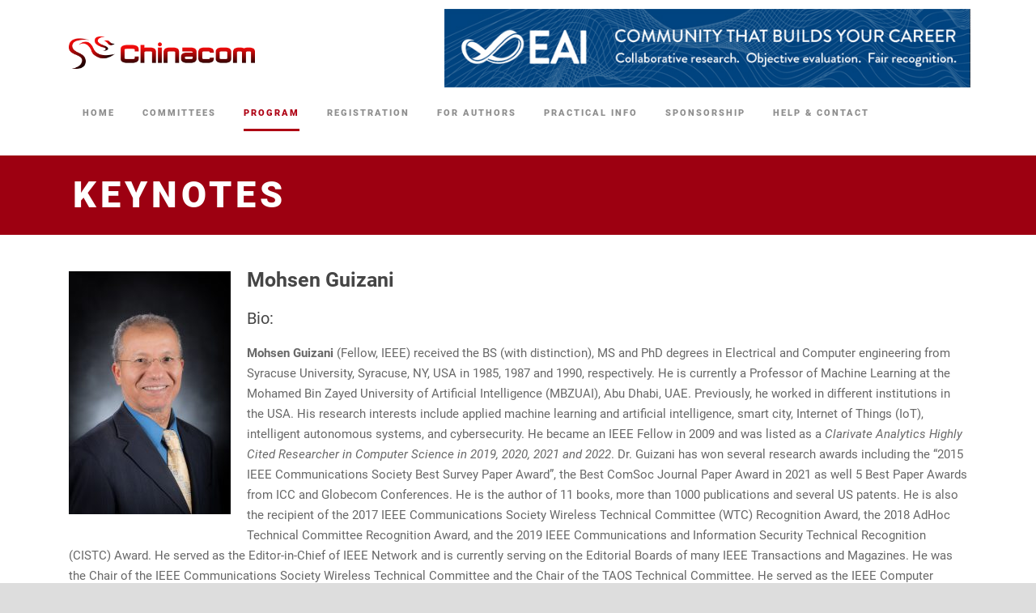

--- FILE ---
content_type: text/html; charset=UTF-8
request_url: https://chinacom.eai-conferences.org/2023/keynotes/
body_size: 12055
content:
<!DOCTYPE html>
<!--[if IE 7]><html class="ie ie7 ltie8 ltie9" lang="en-US"><![endif]-->
<!--[if IE 8]><html class="ie ie8 ltie9" lang="en-US"><![endif]-->
<!--[if !(IE 7) | !(IE 8)  ]><!-->
<html lang="en-US">
<!--<![endif]-->

<head>
	<meta charset="UTF-8" />
	<meta name="viewport" content="initial-scale=1.0" />
	
	<link rel="pingback" href="https://chinacom.eai-conferences.org/2023/xmlrpc.php" />
	<title>Keynotes &#8211; EAI Chinacom 2023</title>
<meta name='robots' content='max-image-preview:large' />
<link rel='dns-prefetch' href='//chinacom.eai-conferences.org' />
<link rel="alternate" type="application/rss+xml" title="EAI Chinacom 2023 &raquo; Feed" href="https://chinacom.eai-conferences.org/2023/feed/" />
<link rel="alternate" type="application/rss+xml" title="EAI Chinacom 2023 &raquo; Comments Feed" href="https://chinacom.eai-conferences.org/2023/comments/feed/" />
<script type="text/javascript">
/* <![CDATA[ */
window._wpemojiSettings = {"baseUrl":"https:\/\/s.w.org\/images\/core\/emoji\/15.0.3\/72x72\/","ext":".png","svgUrl":"https:\/\/s.w.org\/images\/core\/emoji\/15.0.3\/svg\/","svgExt":".svg","source":{"concatemoji":"https:\/\/chinacom.eai-conferences.org\/2023\/wp-includes\/js\/wp-emoji-release.min.js?ver=6.5.5"}};
/*! This file is auto-generated */
!function(i,n){var o,s,e;function c(e){try{var t={supportTests:e,timestamp:(new Date).valueOf()};sessionStorage.setItem(o,JSON.stringify(t))}catch(e){}}function p(e,t,n){e.clearRect(0,0,e.canvas.width,e.canvas.height),e.fillText(t,0,0);var t=new Uint32Array(e.getImageData(0,0,e.canvas.width,e.canvas.height).data),r=(e.clearRect(0,0,e.canvas.width,e.canvas.height),e.fillText(n,0,0),new Uint32Array(e.getImageData(0,0,e.canvas.width,e.canvas.height).data));return t.every(function(e,t){return e===r[t]})}function u(e,t,n){switch(t){case"flag":return n(e,"\ud83c\udff3\ufe0f\u200d\u26a7\ufe0f","\ud83c\udff3\ufe0f\u200b\u26a7\ufe0f")?!1:!n(e,"\ud83c\uddfa\ud83c\uddf3","\ud83c\uddfa\u200b\ud83c\uddf3")&&!n(e,"\ud83c\udff4\udb40\udc67\udb40\udc62\udb40\udc65\udb40\udc6e\udb40\udc67\udb40\udc7f","\ud83c\udff4\u200b\udb40\udc67\u200b\udb40\udc62\u200b\udb40\udc65\u200b\udb40\udc6e\u200b\udb40\udc67\u200b\udb40\udc7f");case"emoji":return!n(e,"\ud83d\udc26\u200d\u2b1b","\ud83d\udc26\u200b\u2b1b")}return!1}function f(e,t,n){var r="undefined"!=typeof WorkerGlobalScope&&self instanceof WorkerGlobalScope?new OffscreenCanvas(300,150):i.createElement("canvas"),a=r.getContext("2d",{willReadFrequently:!0}),o=(a.textBaseline="top",a.font="600 32px Arial",{});return e.forEach(function(e){o[e]=t(a,e,n)}),o}function t(e){var t=i.createElement("script");t.src=e,t.defer=!0,i.head.appendChild(t)}"undefined"!=typeof Promise&&(o="wpEmojiSettingsSupports",s=["flag","emoji"],n.supports={everything:!0,everythingExceptFlag:!0},e=new Promise(function(e){i.addEventListener("DOMContentLoaded",e,{once:!0})}),new Promise(function(t){var n=function(){try{var e=JSON.parse(sessionStorage.getItem(o));if("object"==typeof e&&"number"==typeof e.timestamp&&(new Date).valueOf()<e.timestamp+604800&&"object"==typeof e.supportTests)return e.supportTests}catch(e){}return null}();if(!n){if("undefined"!=typeof Worker&&"undefined"!=typeof OffscreenCanvas&&"undefined"!=typeof URL&&URL.createObjectURL&&"undefined"!=typeof Blob)try{var e="postMessage("+f.toString()+"("+[JSON.stringify(s),u.toString(),p.toString()].join(",")+"));",r=new Blob([e],{type:"text/javascript"}),a=new Worker(URL.createObjectURL(r),{name:"wpTestEmojiSupports"});return void(a.onmessage=function(e){c(n=e.data),a.terminate(),t(n)})}catch(e){}c(n=f(s,u,p))}t(n)}).then(function(e){for(var t in e)n.supports[t]=e[t],n.supports.everything=n.supports.everything&&n.supports[t],"flag"!==t&&(n.supports.everythingExceptFlag=n.supports.everythingExceptFlag&&n.supports[t]);n.supports.everythingExceptFlag=n.supports.everythingExceptFlag&&!n.supports.flag,n.DOMReady=!1,n.readyCallback=function(){n.DOMReady=!0}}).then(function(){return e}).then(function(){var e;n.supports.everything||(n.readyCallback(),(e=n.source||{}).concatemoji?t(e.concatemoji):e.wpemoji&&e.twemoji&&(t(e.twemoji),t(e.wpemoji)))}))}((window,document),window._wpemojiSettings);
/* ]]> */
</script>
		<style type="text/css">
			#wpadminbar #wp-admin-bar-my-networks > .ab-item:first-child:before {
				content: "\f325";
				top: 3px;
			}
		</style>
		<style id='wp-emoji-styles-inline-css' type='text/css'>

	img.wp-smiley, img.emoji {
		display: inline !important;
		border: none !important;
		box-shadow: none !important;
		height: 1em !important;
		width: 1em !important;
		margin: 0 0.07em !important;
		vertical-align: -0.1em !important;
		background: none !important;
		padding: 0 !important;
	}
</style>
<link rel='stylesheet' id='wp-block-library-css' href='https://chinacom.eai-conferences.org/2023/wp-includes/css/dist/block-library/style.min.css?ver=6.5.5' type='text/css' media='all' />
<style id='pdfemb-pdf-embedder-viewer-style-inline-css' type='text/css'>
.wp-block-pdfemb-pdf-embedder-viewer{max-width:none}

</style>
<style id='classic-theme-styles-inline-css' type='text/css'>
/*! This file is auto-generated */
.wp-block-button__link{color:#fff;background-color:#32373c;border-radius:9999px;box-shadow:none;text-decoration:none;padding:calc(.667em + 2px) calc(1.333em + 2px);font-size:1.125em}.wp-block-file__button{background:#32373c;color:#fff;text-decoration:none}
</style>
<style id='global-styles-inline-css' type='text/css'>
body{--wp--preset--color--black: #000000;--wp--preset--color--cyan-bluish-gray: #abb8c3;--wp--preset--color--white: #ffffff;--wp--preset--color--pale-pink: #f78da7;--wp--preset--color--vivid-red: #cf2e2e;--wp--preset--color--luminous-vivid-orange: #ff6900;--wp--preset--color--luminous-vivid-amber: #fcb900;--wp--preset--color--light-green-cyan: #7bdcb5;--wp--preset--color--vivid-green-cyan: #00d084;--wp--preset--color--pale-cyan-blue: #8ed1fc;--wp--preset--color--vivid-cyan-blue: #0693e3;--wp--preset--color--vivid-purple: #9b51e0;--wp--preset--gradient--vivid-cyan-blue-to-vivid-purple: linear-gradient(135deg,rgba(6,147,227,1) 0%,rgb(155,81,224) 100%);--wp--preset--gradient--light-green-cyan-to-vivid-green-cyan: linear-gradient(135deg,rgb(122,220,180) 0%,rgb(0,208,130) 100%);--wp--preset--gradient--luminous-vivid-amber-to-luminous-vivid-orange: linear-gradient(135deg,rgba(252,185,0,1) 0%,rgba(255,105,0,1) 100%);--wp--preset--gradient--luminous-vivid-orange-to-vivid-red: linear-gradient(135deg,rgba(255,105,0,1) 0%,rgb(207,46,46) 100%);--wp--preset--gradient--very-light-gray-to-cyan-bluish-gray: linear-gradient(135deg,rgb(238,238,238) 0%,rgb(169,184,195) 100%);--wp--preset--gradient--cool-to-warm-spectrum: linear-gradient(135deg,rgb(74,234,220) 0%,rgb(151,120,209) 20%,rgb(207,42,186) 40%,rgb(238,44,130) 60%,rgb(251,105,98) 80%,rgb(254,248,76) 100%);--wp--preset--gradient--blush-light-purple: linear-gradient(135deg,rgb(255,206,236) 0%,rgb(152,150,240) 100%);--wp--preset--gradient--blush-bordeaux: linear-gradient(135deg,rgb(254,205,165) 0%,rgb(254,45,45) 50%,rgb(107,0,62) 100%);--wp--preset--gradient--luminous-dusk: linear-gradient(135deg,rgb(255,203,112) 0%,rgb(199,81,192) 50%,rgb(65,88,208) 100%);--wp--preset--gradient--pale-ocean: linear-gradient(135deg,rgb(255,245,203) 0%,rgb(182,227,212) 50%,rgb(51,167,181) 100%);--wp--preset--gradient--electric-grass: linear-gradient(135deg,rgb(202,248,128) 0%,rgb(113,206,126) 100%);--wp--preset--gradient--midnight: linear-gradient(135deg,rgb(2,3,129) 0%,rgb(40,116,252) 100%);--wp--preset--font-size--small: 13px;--wp--preset--font-size--medium: 20px;--wp--preset--font-size--large: 36px;--wp--preset--font-size--x-large: 42px;--wp--preset--spacing--20: 0.44rem;--wp--preset--spacing--30: 0.67rem;--wp--preset--spacing--40: 1rem;--wp--preset--spacing--50: 1.5rem;--wp--preset--spacing--60: 2.25rem;--wp--preset--spacing--70: 3.38rem;--wp--preset--spacing--80: 5.06rem;--wp--preset--shadow--natural: 6px 6px 9px rgba(0, 0, 0, 0.2);--wp--preset--shadow--deep: 12px 12px 50px rgba(0, 0, 0, 0.4);--wp--preset--shadow--sharp: 6px 6px 0px rgba(0, 0, 0, 0.2);--wp--preset--shadow--outlined: 6px 6px 0px -3px rgba(255, 255, 255, 1), 6px 6px rgba(0, 0, 0, 1);--wp--preset--shadow--crisp: 6px 6px 0px rgba(0, 0, 0, 1);}:where(.is-layout-flex){gap: 0.5em;}:where(.is-layout-grid){gap: 0.5em;}body .is-layout-flex{display: flex;}body .is-layout-flex{flex-wrap: wrap;align-items: center;}body .is-layout-flex > *{margin: 0;}body .is-layout-grid{display: grid;}body .is-layout-grid > *{margin: 0;}:where(.wp-block-columns.is-layout-flex){gap: 2em;}:where(.wp-block-columns.is-layout-grid){gap: 2em;}:where(.wp-block-post-template.is-layout-flex){gap: 1.25em;}:where(.wp-block-post-template.is-layout-grid){gap: 1.25em;}.has-black-color{color: var(--wp--preset--color--black) !important;}.has-cyan-bluish-gray-color{color: var(--wp--preset--color--cyan-bluish-gray) !important;}.has-white-color{color: var(--wp--preset--color--white) !important;}.has-pale-pink-color{color: var(--wp--preset--color--pale-pink) !important;}.has-vivid-red-color{color: var(--wp--preset--color--vivid-red) !important;}.has-luminous-vivid-orange-color{color: var(--wp--preset--color--luminous-vivid-orange) !important;}.has-luminous-vivid-amber-color{color: var(--wp--preset--color--luminous-vivid-amber) !important;}.has-light-green-cyan-color{color: var(--wp--preset--color--light-green-cyan) !important;}.has-vivid-green-cyan-color{color: var(--wp--preset--color--vivid-green-cyan) !important;}.has-pale-cyan-blue-color{color: var(--wp--preset--color--pale-cyan-blue) !important;}.has-vivid-cyan-blue-color{color: var(--wp--preset--color--vivid-cyan-blue) !important;}.has-vivid-purple-color{color: var(--wp--preset--color--vivid-purple) !important;}.has-black-background-color{background-color: var(--wp--preset--color--black) !important;}.has-cyan-bluish-gray-background-color{background-color: var(--wp--preset--color--cyan-bluish-gray) !important;}.has-white-background-color{background-color: var(--wp--preset--color--white) !important;}.has-pale-pink-background-color{background-color: var(--wp--preset--color--pale-pink) !important;}.has-vivid-red-background-color{background-color: var(--wp--preset--color--vivid-red) !important;}.has-luminous-vivid-orange-background-color{background-color: var(--wp--preset--color--luminous-vivid-orange) !important;}.has-luminous-vivid-amber-background-color{background-color: var(--wp--preset--color--luminous-vivid-amber) !important;}.has-light-green-cyan-background-color{background-color: var(--wp--preset--color--light-green-cyan) !important;}.has-vivid-green-cyan-background-color{background-color: var(--wp--preset--color--vivid-green-cyan) !important;}.has-pale-cyan-blue-background-color{background-color: var(--wp--preset--color--pale-cyan-blue) !important;}.has-vivid-cyan-blue-background-color{background-color: var(--wp--preset--color--vivid-cyan-blue) !important;}.has-vivid-purple-background-color{background-color: var(--wp--preset--color--vivid-purple) !important;}.has-black-border-color{border-color: var(--wp--preset--color--black) !important;}.has-cyan-bluish-gray-border-color{border-color: var(--wp--preset--color--cyan-bluish-gray) !important;}.has-white-border-color{border-color: var(--wp--preset--color--white) !important;}.has-pale-pink-border-color{border-color: var(--wp--preset--color--pale-pink) !important;}.has-vivid-red-border-color{border-color: var(--wp--preset--color--vivid-red) !important;}.has-luminous-vivid-orange-border-color{border-color: var(--wp--preset--color--luminous-vivid-orange) !important;}.has-luminous-vivid-amber-border-color{border-color: var(--wp--preset--color--luminous-vivid-amber) !important;}.has-light-green-cyan-border-color{border-color: var(--wp--preset--color--light-green-cyan) !important;}.has-vivid-green-cyan-border-color{border-color: var(--wp--preset--color--vivid-green-cyan) !important;}.has-pale-cyan-blue-border-color{border-color: var(--wp--preset--color--pale-cyan-blue) !important;}.has-vivid-cyan-blue-border-color{border-color: var(--wp--preset--color--vivid-cyan-blue) !important;}.has-vivid-purple-border-color{border-color: var(--wp--preset--color--vivid-purple) !important;}.has-vivid-cyan-blue-to-vivid-purple-gradient-background{background: var(--wp--preset--gradient--vivid-cyan-blue-to-vivid-purple) !important;}.has-light-green-cyan-to-vivid-green-cyan-gradient-background{background: var(--wp--preset--gradient--light-green-cyan-to-vivid-green-cyan) !important;}.has-luminous-vivid-amber-to-luminous-vivid-orange-gradient-background{background: var(--wp--preset--gradient--luminous-vivid-amber-to-luminous-vivid-orange) !important;}.has-luminous-vivid-orange-to-vivid-red-gradient-background{background: var(--wp--preset--gradient--luminous-vivid-orange-to-vivid-red) !important;}.has-very-light-gray-to-cyan-bluish-gray-gradient-background{background: var(--wp--preset--gradient--very-light-gray-to-cyan-bluish-gray) !important;}.has-cool-to-warm-spectrum-gradient-background{background: var(--wp--preset--gradient--cool-to-warm-spectrum) !important;}.has-blush-light-purple-gradient-background{background: var(--wp--preset--gradient--blush-light-purple) !important;}.has-blush-bordeaux-gradient-background{background: var(--wp--preset--gradient--blush-bordeaux) !important;}.has-luminous-dusk-gradient-background{background: var(--wp--preset--gradient--luminous-dusk) !important;}.has-pale-ocean-gradient-background{background: var(--wp--preset--gradient--pale-ocean) !important;}.has-electric-grass-gradient-background{background: var(--wp--preset--gradient--electric-grass) !important;}.has-midnight-gradient-background{background: var(--wp--preset--gradient--midnight) !important;}.has-small-font-size{font-size: var(--wp--preset--font-size--small) !important;}.has-medium-font-size{font-size: var(--wp--preset--font-size--medium) !important;}.has-large-font-size{font-size: var(--wp--preset--font-size--large) !important;}.has-x-large-font-size{font-size: var(--wp--preset--font-size--x-large) !important;}
.wp-block-navigation a:where(:not(.wp-element-button)){color: inherit;}
:where(.wp-block-post-template.is-layout-flex){gap: 1.25em;}:where(.wp-block-post-template.is-layout-grid){gap: 1.25em;}
:where(.wp-block-columns.is-layout-flex){gap: 2em;}:where(.wp-block-columns.is-layout-grid){gap: 2em;}
.wp-block-pullquote{font-size: 1.5em;line-height: 1.6;}
</style>
<link rel='stylesheet' id='contact-form-7-css' href='https://chinacom.eai-conferences.org/2023/wp-content/plugins/contact-form-7/includes/css/styles.css?ver=5.9.4' type='text/css' media='all' />
<link rel='stylesheet' id='ditty-news-ticker-font-css' href='https://chinacom.eai-conferences.org/2023/wp-content/plugins/ditty-news-ticker/legacy/inc/static/libs/fontastic/styles.css?ver=3.1.58' type='text/css' media='all' />
<link rel='stylesheet' id='ditty-news-ticker-css' href='https://chinacom.eai-conferences.org/2023/wp-content/plugins/ditty-news-ticker/legacy/inc/static/css/style.css?ver=3.1.58' type='text/css' media='all' />
<link rel='stylesheet' id='ditty-displays-css' href='https://chinacom.eai-conferences.org/2023/wp-content/plugins/ditty-news-ticker/build/dittyDisplays.css?ver=3.1.58' type='text/css' media='all' />
<link rel='stylesheet' id='ditty-fontawesome-css' href='https://chinacom.eai-conferences.org/2023/wp-content/plugins/ditty-news-ticker/includes/libs/fontawesome-6.4.0/css/all.css?ver=6.4.0' type='text/css' media='' />
<link rel='stylesheet' id='style-css' href='https://chinacom.eai-conferences.org/2023/wp-content/themes/thekeynote/style.css?ver=6.5.5' type='text/css' media='all' />
<link rel='stylesheet' id='Roboto-google-font-css-css' href='https://chinacom.eai-conferences.org/2023/wp-content/themes/thekeynote/font/Roboto.css?ver=6.5.5' type='text/css' media='all' />
<link rel='stylesheet' id='Droid-Serif-google-font-css-css' href='https://chinacom.eai-conferences.org/2023/wp-content/themes/thekeynote/font/Droid.css?ver=6.5.5' type='text/css' media='all' />
<link rel='stylesheet' id='superfish-css' href='https://chinacom.eai-conferences.org/2023/wp-content/themes/thekeynote/plugins/superfish/css/superfish.css?ver=6.5.5' type='text/css' media='all' />
<link rel='stylesheet' id='dlmenu-css' href='https://chinacom.eai-conferences.org/2023/wp-content/themes/thekeynote/plugins/dl-menu/component.css?ver=6.5.5' type='text/css' media='all' />
<link rel='stylesheet' id='font-awesome-css' href='https://chinacom.eai-conferences.org/2023/wp-content/themes/thekeynote/plugins/font-awesome-new/css/font-awesome.min.css?ver=6.5.5' type='text/css' media='all' />
<link rel='stylesheet' id='jquery-fancybox-css' href='https://chinacom.eai-conferences.org/2023/wp-content/themes/thekeynote/plugins/fancybox/jquery.fancybox.css?ver=6.5.5' type='text/css' media='all' />
<link rel='stylesheet' id='thekeynote_flexslider-css' href='https://chinacom.eai-conferences.org/2023/wp-content/themes/thekeynote/plugins/flexslider/flexslider.css?ver=6.5.5' type='text/css' media='all' />
<link rel='stylesheet' id='style-responsive-css' href='https://chinacom.eai-conferences.org/2023/wp-content/themes/thekeynote/stylesheet/style-responsive.css?ver=6.5.5' type='text/css' media='all' />
<link rel='stylesheet' id='style-custom-css' href='https://chinacom.eai-conferences.org/2023/wp-content/themes/thekeynote/stylesheet/style-custom728.css?1677510605&#038;ver=6.5.5' type='text/css' media='all' />
<link rel='stylesheet' id='ms-main-css' href='https://chinacom.eai-conferences.org/2023/wp-content/plugins/masterslider/public/assets/css/masterslider.main.css?ver=3.2.14' type='text/css' media='all' />
<link rel='stylesheet' id='ms-custom-css' href='https://chinacom.eai-conferences.org/2023/wp-content/uploads/sites/728/masterslider/custom.css?ver=5.8' type='text/css' media='all' />
<link rel='stylesheet' id='igniteup-front-compulsory-css' href='https://chinacom.eai-conferences.org/2023/wp-content/plugins/igniteup/includes/css/front-compulsory.css?ver=3.4.1' type='text/css' media='all' />
<!--n2css--><script type="text/javascript" src="https://chinacom.eai-conferences.org/2023/wp-includes/js/jquery/jquery.min.js?ver=3.7.1" id="jquery-core-js"></script>
<script type="text/javascript" src="https://chinacom.eai-conferences.org/2023/wp-includes/js/jquery/jquery-migrate.min.js?ver=3.4.1" id="jquery-migrate-js"></script>
<link rel="https://api.w.org/" href="https://chinacom.eai-conferences.org/2023/wp-json/" /><link rel="alternate" type="application/json" href="https://chinacom.eai-conferences.org/2023/wp-json/wp/v2/pages/266" /><link rel="EditURI" type="application/rsd+xml" title="RSD" href="https://chinacom.eai-conferences.org/2023/xmlrpc.php?rsd" />
<meta name="generator" content="WordPress 6.5.5" />
<link rel="canonical" href="https://chinacom.eai-conferences.org/2023/keynotes/" />
<link rel='shortlink' href='https://chinacom.eai-conferences.org/2023/?p=266' />
<link rel="alternate" type="application/json+oembed" href="https://chinacom.eai-conferences.org/2023/wp-json/oembed/1.0/embed?url=https%3A%2F%2Fchinacom.eai-conferences.org%2F2023%2Fkeynotes%2F" />
<link rel="alternate" type="text/xml+oembed" href="https://chinacom.eai-conferences.org/2023/wp-json/oembed/1.0/embed?url=https%3A%2F%2Fchinacom.eai-conferences.org%2F2023%2Fkeynotes%2F&#038;format=xml" />
<!-- start Simple Custom CSS and JS -->
<style type="text/css">
/* Add your CSS code here.
                     
For example:
.example {
    color: red;
}

For brushing up on your CSS knowledge, check out https://www.w3schools.com/css/css_syntax.asp

End of comment */ 

p #smartsubmit {
  margin-bottom: 0px;
}
</style>
<!-- end Simple Custom CSS and JS -->

<link rel='stylesheet' id='811-css' href='//chinacom.eai-conferences.org/2023/wp-content/uploads/sites/728/custom-css-js/811.css?v=1866' type="text/css" media='all' />
<script type="text/javascript">igniteup_ajaxurl = "https://chinacom.eai-conferences.org/2023/wp-admin/admin-ajax.php";</script><style></style><script>var ms_grabbing_curosr='https://chinacom.eai-conferences.org/2023/wp-content/plugins/masterslider/public/assets/css/common/grabbing.cur',ms_grab_curosr='https://chinacom.eai-conferences.org/2023/wp-content/plugins/masterslider/public/assets/css/common/grab.cur';</script>
<meta name="generator" content="MasterSlider 3.2.14 - Responsive Touch Image Slider" />
<link rel="shortcut icon" href="https://chinacom.eai-conferences.org/2023/wp-content/uploads/sites/728/2017/07/favicon.png" type="image/x-icon" /><!-- Matomo -->
<script>
  var _paq = window._paq = window._paq || [];
  /* tracker methods like "setCustomDimension" should be called before "trackPageView" */
  _paq.push(["setCookieDomain", "*.eai-conferences.org"]);
  _paq.push(["setDomains", ["*.eai-conferences.org","*.eai.eu","*.eudl.eu"]]);
  _paq.push(["enableCrossDomainLinking"]);
  _paq.push(['trackPageView']);
  _paq.push(['enableLinkTracking']);
  (function() {
    var u="https://matomo.eai.eu/";
    _paq.push(['setTrackerUrl', u+'matomo.php']);
    _paq.push(['setSiteId', '1']);
    var secondaryWebsiteId = '47';
    _paq.push(['addTracker', u+'matomo.php', secondaryWebsiteId]);
    var d=document, g=d.createElement('script'), s=d.getElementsByTagName('script')[0];
    g.async=true; g.src=u+'matomo.js'; s.parentNode.insertBefore(g,s);
  })();
</script>
<!-- End Matomo Code --><!-- load the script for older ie version -->
<!--[if lt IE 9]>
<script src="https://chinacom.eai-conferences.org/2023/wp-content/themes/thekeynote/javascript/html5.js" type="text/javascript"></script>
<script src="https://chinacom.eai-conferences.org/2023/wp-content/themes/thekeynote/plugins/easy-pie-chart/excanvas.js" type="text/javascript"></script>
<![endif]-->
		<link rel='stylesheet' href='https://faq.eai-conferences.org/wp-content/uploads/sites/88/custom-css-js/811.css?v=6179'>
</head>

<body class="page-template-default page page-id-266 _masterslider _msp_version_3.2.14">
<div class="body-wrapper " data-home="https://chinacom.eai-conferences.org/2023" >
		<header class="gdlr-header-wrapper">
		<!-- top navigation -->
		
		<!-- logo -->
		<div class="gdlr-header-inner">
			<div class="gdlr-header-container container">
				<!-- logo -->
				<div class="gdlr-logo">
					<a href="https://chinacom.eai-conferences.org/2023" >
						<img src="https://chinacom.eai-conferences.org/2023/wp-content/uploads/sites/728/2023/02/CHINACOM-logo-notagline@750-px.png" alt="" width="750" height="132" />					</a>
					<div class="gdlr-responsive-navigation dl-menuwrapper" id="gdlr-responsive-navigation" ><button class="dl-trigger">Open Menu</button><ul id="menu-headmenu" class="dl-menu gdlr-main-mobile-menu"><li id="menu-item-656" class="menu-item menu-item-type-post_type menu-item-object-page menu-item-home menu-item-656"><a href="https://chinacom.eai-conferences.org/2023/">Home</a></li>
<li id="menu-item-1710" class="menu-item menu-item-type-custom menu-item-object-custom menu-item-has-children menu-item-1710"><a href="#">Committees</a>
<ul class="dl-submenu">
	<li id="menu-item-1717" class="menu-item menu-item-type-post_type menu-item-object-page menu-item-1717"><a href="https://chinacom.eai-conferences.org/2023/steering-committee/">Steering Committee</a></li>
	<li id="menu-item-1716" class="menu-item menu-item-type-post_type menu-item-object-page menu-item-1716"><a href="https://chinacom.eai-conferences.org/2023/organizing-committee/">Organizing Committee</a></li>
	<li id="menu-item-2017" class="menu-item menu-item-type-post_type menu-item-object-page menu-item-2017"><a href="https://chinacom.eai-conferences.org/2023/technical-program-committee/">Technical Program Committee</a></li>
</ul>
</li>
<li id="menu-item-2033" class="menu-item menu-item-type-custom menu-item-object-custom current-menu-ancestor current-menu-parent menu-item-has-children menu-item-2033"><a href="#">Program</a>
<ul class="dl-submenu">
	<li id="menu-item-2077" class="menu-item menu-item-type-post_type menu-item-object-page menu-item-2077"><a href="https://chinacom.eai-conferences.org/2023/full-program/">Full Program</a></li>
	<li id="menu-item-2055" class="menu-item menu-item-type-post_type menu-item-object-page menu-item-2055"><a href="https://chinacom.eai-conferences.org/2023/accepted-papers/">Accepted papers</a></li>
	<li id="menu-item-2032" class="menu-item menu-item-type-post_type menu-item-object-page current-menu-item page_item page-item-266 current_page_item menu-item-2032"><a href="https://chinacom.eai-conferences.org/2023/keynotes/" aria-current="page">Keynotes</a></li>
</ul>
</li>
<li id="menu-item-2056" class="menu-item menu-item-type-post_type menu-item-object-page menu-item-2056"><a href="https://chinacom.eai-conferences.org/2023/registration/">Registration</a></li>
<li id="menu-item-2057" class="menu-item menu-item-type-custom menu-item-object-custom menu-item-has-children menu-item-2057"><a href="#">For Authors</a>
<ul class="dl-submenu">
	<li id="menu-item-2054" class="menu-item menu-item-type-post_type menu-item-object-page menu-item-2054"><a href="https://chinacom.eai-conferences.org/2023/camera-ready-submission-confy/">Camera-ready Submission (Confy+)</a></li>
	<li id="menu-item-1719" class="menu-item menu-item-type-post_type menu-item-object-page menu-item-1719"><a href="https://chinacom.eai-conferences.org/2023/submission/">Submission</a></li>
	<li id="menu-item-357" class="menu-item menu-item-type-custom menu-item-object-custom menu-item-has-children menu-item-357"><a href="#">Calls</a>
	<ul class="dl-submenu">
		<li id="menu-item-362" class="menu-item menu-item-type-post_type menu-item-object-page menu-item-362"><a href="https://chinacom.eai-conferences.org/2023/call-for-papers/">Call for Papers</a></li>
	</ul>
</li>
</ul>
</li>
<li id="menu-item-1712" class="menu-item menu-item-type-custom menu-item-object-custom menu-item-has-children menu-item-1712"><a href="#">Practical Info</a>
<ul class="dl-submenu">
	<li id="menu-item-2065" class="menu-item menu-item-type-post_type menu-item-object-page menu-item-2065"><a href="https://chinacom.eai-conferences.org/2023/venue/">Venue</a></li>
	<li id="menu-item-1720" class="menu-item menu-item-type-post_type menu-item-object-page menu-item-1720"><a href="https://chinacom.eai-conferences.org/2023/visas-2/">Visas</a></li>
</ul>
</li>
<li id="menu-item-1715" class="menu-item menu-item-type-post_type menu-item-object-page menu-item-1715"><a href="https://chinacom.eai-conferences.org/2023/sponsorship/">Sponsorship</a></li>
<li id="menu-item-2084" class="menu-item menu-item-type-custom menu-item-object-custom menu-item-has-children menu-item-2084"><a href="#">Help &#038; Contact</a>
<ul class="dl-submenu">
	<li id="menu-item-327" class="menu-item menu-item-type-post_type menu-item-object-page menu-item-327"><a href="https://chinacom.eai-conferences.org/2023/help-contact/">Help &#038; Contact</a></li>
	<li id="menu-item-2085" class="menu-item menu-item-type-post_type menu-item-object-page menu-item-2085"><a href="https://chinacom.eai-conferences.org/2023/cookie-policy/">Cookie Policy</a></li>
</ul>
</li>
</ul></div>				</div>

								
								<a href="https://eai.eu" target="_blank">
									<div class="topbanner" style="max-width: 650px; width: 98%; height: auto; margin: 1% 1% 1% 1%;">
									<img src="https://eai-conferences.org/wp-content/themes/thekeynote/images/eaibanner.jpg" alt="EAI banner">
									<!--<div class="topbannert">
										<p><strong>EAI - Reinventing the governance and economy of research and innovation</strong><br>The leading professional community for research career enhancement in the digital age</p>
										<img src="http://simutools.eai-conferences.org/wp-content/themes/thekeynote/images/EAI-white-no-tagline-version1.png">-->
									<!--<div class="topbannerl imactive" id="image-head"></div>
									<div class="topbannerl" id="image-head2"></div>-->
									<!--</div>-->
									</div>
								</a>
					
								<div style="clear: both; float: none;"></div>
				<!-- navigation -->
				<div class="gdlr-navigation-wrapper"><nav class="gdlr-navigation" id="gdlr-main-navigation" role="navigation"><ul id="menu-headmenu-1" class="sf-menu gdlr-main-menu"><li  class="menu-item menu-item-type-post_type menu-item-object-page menu-item-home menu-item-656menu-item menu-item-type-post_type menu-item-object-page menu-item-home menu-item-656 gdlr-normal-menu"><a href="https://chinacom.eai-conferences.org/2023/">Home</a></li>
<li  class="menu-item menu-item-type-custom menu-item-object-custom menu-item-has-children menu-item-1710menu-item menu-item-type-custom menu-item-object-custom menu-item-has-children menu-item-1710 gdlr-normal-menu"><a href="#">Committees</a>
<ul class="sub-menu">
	<li  class="menu-item menu-item-type-post_type menu-item-object-page menu-item-1717"><a href="https://chinacom.eai-conferences.org/2023/steering-committee/">Steering Committee</a></li>
	<li  class="menu-item menu-item-type-post_type menu-item-object-page menu-item-1716"><a href="https://chinacom.eai-conferences.org/2023/organizing-committee/">Organizing Committee</a></li>
	<li  class="menu-item menu-item-type-post_type menu-item-object-page menu-item-2017"><a href="https://chinacom.eai-conferences.org/2023/technical-program-committee/">Technical Program Committee</a></li>
</ul>
</li>
<li  class="menu-item menu-item-type-custom menu-item-object-custom current-menu-ancestor current-menu-parent menu-item-has-children menu-item-2033menu-item menu-item-type-custom menu-item-object-custom current-menu-ancestor current-menu-parent menu-item-has-children menu-item-2033 gdlr-normal-menu"><a href="#">Program</a>
<ul class="sub-menu">
	<li  class="menu-item menu-item-type-post_type menu-item-object-page menu-item-2077"><a href="https://chinacom.eai-conferences.org/2023/full-program/">Full Program</a></li>
	<li  class="menu-item menu-item-type-post_type menu-item-object-page menu-item-2055"><a href="https://chinacom.eai-conferences.org/2023/accepted-papers/">Accepted papers</a></li>
	<li  class="menu-item menu-item-type-post_type menu-item-object-page current-menu-item page_item page-item-266 current_page_item menu-item-2032"><a href="https://chinacom.eai-conferences.org/2023/keynotes/">Keynotes</a></li>
</ul>
</li>
<li  class="menu-item menu-item-type-post_type menu-item-object-page menu-item-2056menu-item menu-item-type-post_type menu-item-object-page menu-item-2056 gdlr-normal-menu"><a href="https://chinacom.eai-conferences.org/2023/registration/">Registration</a></li>
<li  class="menu-item menu-item-type-custom menu-item-object-custom menu-item-has-children menu-item-2057menu-item menu-item-type-custom menu-item-object-custom menu-item-has-children menu-item-2057 gdlr-normal-menu"><a href="#">For Authors</a>
<ul class="sub-menu">
	<li  class="menu-item menu-item-type-post_type menu-item-object-page menu-item-2054"><a href="https://chinacom.eai-conferences.org/2023/camera-ready-submission-confy/">Camera-ready Submission (Confy+)</a></li>
	<li  class="menu-item menu-item-type-post_type menu-item-object-page menu-item-1719"><a href="https://chinacom.eai-conferences.org/2023/submission/">Submission</a></li>
	<li  class="menu-item menu-item-type-custom menu-item-object-custom menu-item-has-children menu-item-357"><a href="#">Calls</a>
	<ul class="sub-menu">
		<li  class="menu-item menu-item-type-post_type menu-item-object-page menu-item-362"><a href="https://chinacom.eai-conferences.org/2023/call-for-papers/">Call for Papers</a></li>
	</ul>
</li>
</ul>
</li>
<li  class="menu-item menu-item-type-custom menu-item-object-custom menu-item-has-children menu-item-1712menu-item menu-item-type-custom menu-item-object-custom menu-item-has-children menu-item-1712 gdlr-normal-menu"><a href="#">Practical Info</a>
<ul class="sub-menu">
	<li  class="menu-item menu-item-type-post_type menu-item-object-page menu-item-2065"><a href="https://chinacom.eai-conferences.org/2023/venue/">Venue</a></li>
	<li  class="menu-item menu-item-type-post_type menu-item-object-page menu-item-1720"><a href="https://chinacom.eai-conferences.org/2023/visas-2/">Visas</a></li>
</ul>
</li>
<li  class="menu-item menu-item-type-post_type menu-item-object-page menu-item-1715menu-item menu-item-type-post_type menu-item-object-page menu-item-1715 gdlr-normal-menu"><a href="https://chinacom.eai-conferences.org/2023/sponsorship/">Sponsorship</a></li>
<li  class="menu-item menu-item-type-custom menu-item-object-custom menu-item-has-children menu-item-2084menu-item menu-item-type-custom menu-item-object-custom menu-item-has-children menu-item-2084 gdlr-normal-menu"><a href="#">Help &#038; Contact</a>
<ul class="sub-menu">
	<li  class="menu-item menu-item-type-post_type menu-item-object-page menu-item-327"><a href="https://chinacom.eai-conferences.org/2023/help-contact/">Help &#038; Contact</a></li>
	<li  class="menu-item menu-item-type-post_type menu-item-object-page menu-item-2085"><a href="https://chinacom.eai-conferences.org/2023/cookie-policy/">Cookie Policy</a></li>
</ul>
</li>
</ul></nav>	
<span class="gdlr-menu-search-button-sep">|</span>
<i class="fa fa-search icon-search gdlr-menu-search-button" id="gdlr-menu-search-button" ></i>
<div class="gdlr-menu-search" id="gdlr-menu-search">
	<form method="get" id="searchform" action="https://chinacom.eai-conferences.org/2023/">
				<div class="search-text">
			<input type="text" value="Type Keywords" name="s" autocomplete="off" data-default="Type Keywords" />
		</div>
		<input type="submit" value="" />
		<div class="clear"></div>
	</form>	
</div>		
<div class="gdlr-navigation-gimmick" id="gdlr-navigation-gimmick"></div><div class="clear"></div></div>
				<div class="clear"></div>
			</div>
		</div>
		<div class="clear"></div>
	</header>
	<div id="gdlr-header-substitute" ></div>
	
				<div class="gdlr-page-title-wrapper gdlr-parallax-wrapper gdlr-title-normal"  data-bgspeed="0.5" >
			<div class="gdlr-page-title-overlay"></div>
			<div class="gdlr-page-title-container container" >
				<h1 class="gdlr-page-title">Keynotes</h1>
							</div>	
		</div>	
		<!-- is search -->	<div class="content-wrapper">

	<div class="gdlr-content">

		<!-- Above Sidebar Section-->
						
		<!-- Sidebar With Content Section-->
					<div class="main-content-container container gdlr-item-start-content">
				<div class="gdlr-item gdlr-main-content">
					<p><img fetchpriority="high" decoding="async" class="wp-image-2029 size-medium alignleft" src="https://chinacom.eai-conferences.org/2023/wp-content/uploads/sites/728/2023/08/Mohsen-Guizani-200x300.jpg" alt="" width="200" height="300" srcset="https://chinacom.eai-conferences.org/2023/wp-content/uploads/sites/728/2023/08/Mohsen-Guizani-200x300.jpg 200w, https://chinacom.eai-conferences.org/2023/wp-content/uploads/sites/728/2023/08/Mohsen-Guizani-684x1024.jpg 684w, https://chinacom.eai-conferences.org/2023/wp-content/uploads/sites/728/2023/08/Mohsen-Guizani-768x1151.jpg 768w, https://chinacom.eai-conferences.org/2023/wp-content/uploads/sites/728/2023/08/Mohsen-Guizani-1025x1536.jpg 1025w, https://chinacom.eai-conferences.org/2023/wp-content/uploads/sites/728/2023/08/Mohsen-Guizani-1367x2048.jpg 1367w, https://chinacom.eai-conferences.org/2023/wp-content/uploads/sites/728/2023/08/Mohsen-Guizani.jpg 1602w" sizes="(max-width: 200px) 100vw, 200px" /></p>
<h2><strong>Mohsen Guizani </strong></h2>
<h3>Bio:</h3>
<p><strong>Mohsen Guizani </strong>(Fellow, IEEE) received the BS (with distinction), MS and PhD degrees in Electrical and Computer engineering from Syracuse University, Syracuse, NY, USA in 1985, 1987 and 1990, respectively. He is currently a Professor of Machine Learning at the Mohamed Bin Zayed University of Artificial Intelligence (MBZUAI), Abu Dhabi, UAE. Previously, he worked in different institutions in the USA. His research interests include applied machine learning and artificial intelligence, smart city, Internet of Things (IoT), intelligent autonomous systems, and cybersecurity. He became an IEEE Fellow in 2009 and was listed as a <em>Clarivate Analytics Highly Cited Researcher in Computer Science in 2019, 2020, 2021 and 2022</em>. Dr. Guizani has won several research awards including the “2015 IEEE Communications Society Best Survey Paper Award”, the Best ComSoc Journal Paper Award in 2021 as well 5 Best Paper Awards from ICC and Globecom Conferences. He is the author of 11 books, more than 1000 publications and several US patents. He is also the recipient of the 2017 IEEE Communications Society Wireless Technical Committee (WTC) Recognition Award, the 2018 AdHoc Technical Committee Recognition Award, and the 2019 IEEE Communications and Information Security Technical Recognition (CISTC) Award. He served as the Editor-in-Chief of IEEE Network and is currently serving on the Editorial Boards of many IEEE Transactions and Magazines. He was the Chair of the IEEE Communications Society Wireless Technical Committee and the Chair of the TAOS Technical Committee. He served as the IEEE Computer Society Distinguished Speaker and is currently the IEEE ComSoc Distinguished Lecturer.</p>
<p><img decoding="async" class="wp-image-2034 size-medium alignright" src="https://chinacom.eai-conferences.org/2023/wp-content/uploads/sites/728/2023/08/choo2-293x300.png" alt="" width="293" height="300" srcset="https://chinacom.eai-conferences.org/2023/wp-content/uploads/sites/728/2023/08/choo2-293x300.png 293w, https://chinacom.eai-conferences.org/2023/wp-content/uploads/sites/728/2023/08/choo2.png 506w" sizes="(max-width: 293px) 100vw, 293px" /></p>
<h2><strong>Kim-Kwang Raymond Choo</strong></h2>
<h5>Professor &amp; Cloud Technology Endowed Professorship Assistant Department Chair of ISCS,<br />
University of Texas at San Antonio</h5>
<h3>Bio:</h3>
<p>Kim-Kwang Raymond Choo received the Ph.D. in Information Security in 2006 from Queensland University of Technology, Australia. Prior to starting his Cloud Technology Endowed Professorship at The University of Texas at San Antonio, he spent five years working for the University of South Australia, five years working for the Australian Government Australian Institute of Criminology, and five years working for the Singapore Police Force. He was also a visiting scholar at INTERPOL Global Complex for Innovation in 2015, a visiting Fulbright scholar at Rutgers University School of Criminal Justice and Palo Alto Research Center (formerly Xerox PARC) in 2009, and an Honorary Commander, 502nd Air Base Wing, Joint Base San Antonio-Fort Sam Houston, from 2017 to 2019.</p>
<p>He is the founding co-Editor-in-Chief of ACM Distributed Ledger Technologies: Research &amp; Practice, and the founding Chair of IEEE Technology and Engineering Management Society Technical Committee (TC) on Blockchain and Distributed Ledger Technologies.</p>
<p>His research on cyber security and forensics has been supported by U.S. funding agencies (NASA, National Security Agency, National Science Foundation, U.S. Department of Defense, U.S. Office of Juvenile Justice and Delinquency, CPS Energy, LGS Innovations, MITRE, Texas National Security Network Excellence Fund) and Australian funding agencies (National Health and Medical Research Council, Australian Government National Drug Law Enforcement Research Fund, Australian Government Cooperative Research Centre for Data to Decision, Lockheed Martin Australia, auDA Foundation, Government of South Australia, BAE Systems stratsec, Australasian Institute of Judicial Administration Incorporated, Australian Research Council).</p>
<p>He is the recipient of the 2022 IEEE Hyper-Intelligence TC Award for Excellence in Hyper-Intelligence Systems (Technical Achievement award), the 2022 IEEE TC on Homeland Security Research and Innovation Award, the 2022 IEEE TC on Secure and Dependable Measurement Mid-Career Award, and the 2019 IEEE TC on Scalable Computing Award for Excellence in Scalable Computing (Middle Career Researcher). He is also a Clarivate™ Web of Science’s Highly Cited Researcher (Cross-Field – 2020, Computer Science – 2021 &amp; 2022).</p>
				</div>
			</div>
			
		
		<!-- Below Sidebar Section-->
		
		
	</div><!-- gdlr-content -->
		<div class="clear" ></div>
	</div><!-- content wrapper -->

		<footer class="footer-wrapper" >
				<div class="footer-container container">
										<div class="footer-column four columns" id="footer-widget-1" >
					<div id="text-2" class="widget widget_text gdlr-item gdlr-widget">			<div class="textwidget"><div style="text-align: center; color: #ffffff;">This event is a part of</p>
<p><span style="font-size: 140%;">EAI Conference series</span></p>
<p><a href="https://conferences.eai.eu/" target="_blank" rel="noopener"><img decoding="async" src="/wp-content/uploads/sites/31/2021/03/EAI-footer-logo.png" alt="eai logo" /></a></div>
</div>
		</div>				</div>
										<div class="footer-column four columns" id="footer-widget-2" >
					<div id="text-3" class="widget widget_text gdlr-item gdlr-widget">			<div class="textwidget"><div style="text-align: center; color: #ffffff; font-family: "Roboto", "Helvetica Neue", Helvetica, Arial, sans-serif;">
<span style="font-size: 140%;">Become an EAI Member</span></p>
<a class="gdlr-button large" href="http://accounts.eai.eu/register?next=http%3A%2F%2Feai.eu%2F&context=eai" target="_blank" style="color:#ffffff; background-color:#536dfe; " rel="noopener">Join for free</a></div>
</div>
		</div>				</div>
										<div class="footer-column four columns" id="footer-widget-3" >
					<div id="text-4" class="widget widget_text gdlr-item gdlr-widget">			<div class="textwidget"><div style="text-align: center; color: #ffffff;">
<p><span style="font-size: 140%;">Follow us</span></p>
<p><a class="gdlr-social-shortcode" href="https://www.facebook.com/eai.eu" ><img decoding="async" src="https://chinacom.eai-conferences.org/2023/wp-content/themes/thekeynote/images/social-icon/facebook.png" alt="facebook-icon" /></a><a class="gdlr-social-shortcode" href="https://twitter.com/eai_social" ><img decoding="async" src="https://chinacom.eai-conferences.org/2023/wp-content/themes/thekeynote/images/social-icon/twitter.png" alt="twitter-icon" /></a><a class="gdlr-social-shortcode" href="https://www.youtube.com/user/EAIchannel" ><img decoding="async" src="https://chinacom.eai-conferences.org/2023/wp-content/themes/thekeynote/images/social-icon/youtube.png" alt="youtube-icon" /></a><a class="gdlr-social-shortcode" href="https://www.linkedin.com/groups/2982575" ><img decoding="async" src="https://chinacom.eai-conferences.org/2023/wp-content/themes/thekeynote/images/social-icon/linkedin.png" alt="linkedin-icon" /></a></p>
<p><a href="http://blog.eai.eu/" target="_blank" rel="noopener"><img decoding="async" src="/wp-content/uploads/sites/3/2017/05/eai-blog.png" /></a></p>
</div>
</div>
		</div>				</div>
									<div class="clear"></div>
		</div>
		
				<div class="copyright-wrapper">
			<div class="copyright-container container">
				<div class="copyright-left">
					© 2023 Chinacom | EAI				</div>
				<div class="copyright-right">
									</div>
				<div class="clear"></div>
			</div>
		</div>
			</footer>
	</div> <!-- body-wrapper -->
<script src="/wp-content/themes/thekeynote/javascript/features.js?v=1.971" type="text/javascript"></script>
<script type="text/javascript"></script><link rel='stylesheet' id='altcha-widget-styles-css' href='https://chinacom.eai-conferences.org/2023/wp-content/plugins/wordpress-plugin-0.3.0/public/altcha.css?ver=0.3.0' type='text/css' media='all' />
<script type="text/javascript" src="https://chinacom.eai-conferences.org/2023/wp-content/plugins/contact-form-7/includes/swv/js/index.js?ver=5.9.4" id="swv-js"></script>
<script type="text/javascript" id="contact-form-7-js-extra">
/* <![CDATA[ */
var wpcf7 = {"api":{"root":"https:\/\/chinacom.eai-conferences.org\/2023\/wp-json\/","namespace":"contact-form-7\/v1"},"cached":"1"};
/* ]]> */
</script>
<script type="text/javascript" src="https://chinacom.eai-conferences.org/2023/wp-content/plugins/contact-form-7/includes/js/index.js?ver=5.9.4" id="contact-form-7-js"></script>
<script type="text/javascript" src="https://chinacom.eai-conferences.org/2023/wp-content/plugins/ditty-news-ticker/legacy/inc/static/js/swiped-events.min.js?ver=1.1.4" id="swiped-events-js"></script>
<script type="text/javascript" src="https://chinacom.eai-conferences.org/2023/wp-includes/js/imagesloaded.min.js?ver=5.0.0" id="imagesloaded-js"></script>
<script type="text/javascript" src="https://chinacom.eai-conferences.org/2023/wp-includes/js/jquery/ui/effect.min.js?ver=1.13.2" id="jquery-effects-core-js"></script>
<script type="text/javascript" id="ditty-news-ticker-js-extra">
/* <![CDATA[ */
var mtphr_dnt_vars = {"is_rtl":""};
/* ]]> */
</script>
<script type="text/javascript" src="https://chinacom.eai-conferences.org/2023/wp-content/plugins/ditty-news-ticker/legacy/inc/static/js/ditty-news-ticker.js?ver=3.1.58" id="ditty-news-ticker-js"></script>
<script type="text/javascript" src="https://chinacom.eai-conferences.org/2023/wp-content/themes/thekeynote/plugins/superfish/js/superfish.js?ver=1.0" id="superfish-js"></script>
<script type="text/javascript" src="https://chinacom.eai-conferences.org/2023/wp-includes/js/hoverIntent.min.js?ver=1.10.2" id="hoverIntent-js"></script>
<script type="text/javascript" src="https://chinacom.eai-conferences.org/2023/wp-content/themes/thekeynote/plugins/dl-menu/modernizr.custom.js?ver=1.0" id="modernizr-js"></script>
<script type="text/javascript" src="https://chinacom.eai-conferences.org/2023/wp-content/themes/thekeynote/plugins/dl-menu/jquery.dlmenu.js?ver=1.0" id="dlmenu-js"></script>
<script type="text/javascript" src="https://chinacom.eai-conferences.org/2023/wp-content/themes/thekeynote/plugins/jquery.easing.js?ver=1.0" id="jquery-easing-js"></script>
<script type="text/javascript" src="https://chinacom.eai-conferences.org/2023/wp-content/themes/thekeynote/plugins/fancybox/jquery.fancybox.pack.js?ver=1.0" id="jquery-fancybox-js"></script>
<script type="text/javascript" src="https://chinacom.eai-conferences.org/2023/wp-content/themes/thekeynote/plugins/fancybox/helpers/jquery.fancybox-media.js?ver=1.0" id="jquery-fancybox-media-js"></script>
<script type="text/javascript" src="https://chinacom.eai-conferences.org/2023/wp-content/themes/thekeynote/plugins/fancybox/helpers/jquery.fancybox-thumbs.js?ver=1.0" id="jquery-fancybox-thumbs-js"></script>
<script type="text/javascript" src="https://chinacom.eai-conferences.org/2023/wp-content/themes/thekeynote/plugins/flexslider/jquery.flexslider.js?ver=1.0" id="thekeynote_flexslider-js"></script>
<script type="text/javascript" src="https://chinacom.eai-conferences.org/2023/wp-content/themes/thekeynote/javascript/gdlr-script.js?ver=1.0" id="gdlr-script-js"></script>
<script async defer type="module" type="text/javascript" src="https://chinacom.eai-conferences.org/2023/wp-content/plugins/wordpress-plugin-0.3.0/public/altcha.min.js?ver=0.3.0" id="altcha-widget-js"></script>
<script type="text/javascript" src="https://chinacom.eai-conferences.org/2023/wp-content/plugins/wordpress-plugin-0.3.0/public/script.js?ver=0.3.0" id="altcha-widget-wp-js"></script>
<script type="text/javascript" id="icegram_main_js-js-extra">
/* <![CDATA[ */
var icegram_pre_data = {"ajax_url":"https:\/\/chinacom.eai-conferences.org\/2023\/wp-admin\/admin-ajax.php","post_obj":{"is_home":false,"page_id":266,"action":"display_messages","shortcodes":[],"cache_compatibility":"no","device":"laptop"}};
var icegram_data = {"messages":[{"type":"messenger","theme":"canvas","animation":"no-anim","headline":"","icon":"","message":"<p><img class=\"aligncenter size-full wp-image-718\" src=\"https:\/\/securecomm2020.eai-conferences.org\/wp-content\/uploads\/sites\/189\/2017\/09\/resize.png\" alt=\"\" width=\"150\" height=\"37\" \/><\/p>\n<p style=\"text-align: center;\"><strong>Never miss an update.<\/strong><\/p>\n<p style=\"text-align: center;\">Advance your research career with the<br \/>\nleading professional community.<\/p>\n<p>&nbsp;<\/p>\n<p style=\"text-align: center;\">\n<div class=\"wpcf7 no-js\" id=\"wpcf7-f314-o1\" lang=\"sk-SK\" dir=\"ltr\">\n<div class=\"screen-reader-response\"><p role=\"status\" aria-live=\"polite\" aria-atomic=\"true\"><\/p> <ul><\/ul><\/div>\n<form action=\"\/2023\/keynotes\/#wpcf7-f314-o1\" method=\"post\" class=\"wpcf7-form init\" aria-label=\"Contact form\" novalidate=\"novalidate\" data-status=\"init\">\n<div style=\"display: none;\">\n<input type=\"hidden\" name=\"_wpcf7\" value=\"314\" \/>\n<input type=\"hidden\" name=\"_wpcf7_version\" value=\"5.9.4\" \/>\n<input type=\"hidden\" name=\"_wpcf7_locale\" value=\"sk_SK\" \/>\n<input type=\"hidden\" name=\"_wpcf7_unit_tag\" value=\"wpcf7-f314-o1\" \/>\n<input type=\"hidden\" name=\"_wpcf7_container_post\" value=\"0\" \/>\n<input type=\"hidden\" name=\"_wpcf7_posted_data_hash\" value=\"\" \/>\n<\/div>\n<p><label> Your e-mail:<br \/>\n<span class=\"wpcf7-form-control-wrap\" data-name=\"your-email\"><input size=\"40\" class=\"wpcf7-form-control wpcf7-email wpcf7-validates-as-required wpcf7-text wpcf7-validates-as-email\" aria-required=\"true\" aria-invalid=\"false\" value=\"\" type=\"email\" name=\"your-email\" \/><\/span> <\/label>\n<\/p>\n<p><label>Choose interest(s):<\/label><br \/>\n<span class=\"wpcf7-form-control-wrap\" data-name=\"topicofinterests\"><span class=\"wpcf7-form-control wpcf7-checkbox wpcf7-validates-as-required\"><span class=\"wpcf7-list-item first\"><input type=\"checkbox\" name=\"topicofinterests[]\" value=\"Networks &amp; Communications\" \/><span class=\"wpcf7-list-item-label\">Networks &amp; Communications<\/span><\/span><span class=\"wpcf7-list-item\"><input type=\"checkbox\" name=\"topicofinterests[]\" value=\"Systems &amp; Security\" \/><span class=\"wpcf7-list-item-label\">Systems &amp; Security<\/span><\/span><span class=\"wpcf7-list-item\"><input type=\"checkbox\" name=\"topicofinterests[]\" value=\"eHealth\" \/><span class=\"wpcf7-list-item-label\">eHealth<\/span><\/span><span class=\"wpcf7-list-item\"><input type=\"checkbox\" name=\"topicofinterests[]\" value=\"Arts, Education, Media\" \/><span class=\"wpcf7-list-item-label\">Arts, Education, Media<\/span><\/span><span class=\"wpcf7-list-item\"><input type=\"checkbox\" name=\"topicofinterests[]\" value=\"IoT\" \/><span class=\"wpcf7-list-item-label\">IoT<\/span><\/span><span class=\"wpcf7-list-item\"><input type=\"checkbox\" name=\"topicofinterests[]\" value=\"Developing Countries\" \/><span class=\"wpcf7-list-item-label\">Developing Countries<\/span><\/span><span class=\"wpcf7-list-item\"><input type=\"checkbox\" name=\"topicofinterests[]\" value=\"Smart Cities\" \/><span class=\"wpcf7-list-item-label\">Smart Cities<\/span><\/span><span class=\"wpcf7-list-item last\"><input type=\"checkbox\" name=\"topicofinterests[]\" value=\"Intelligent Systems\" \/><span class=\"wpcf7-list-item-label\">Intelligent Systems<\/span><\/span><\/span><\/span>\n<\/p>\n<p>By submitting this form you consent to EAI processing your data. For more information on how we are committed to protecting and respecting your privacy, please review our <a href=\"https:\/\/eai.eu\/eai-privacy-policy\/\" target=\"_blank\" rel=\"noopener noreferrer\">Privacy Policy<\/a>.<br \/>\n<input class=\"wpcf7-form-control wpcf7-submit has-spinner\" type=\"submit\" value=\"Subscribe\" \/>\n<\/p><input type=\"hidden\" id=\"_altchanonce\" name=\"_altchanonce\" value=\"83f040b415\" \/><input type=\"hidden\" name=\"_wp_http_referer\" value=\"\/2023\/keynotes\/\" \/><altcha-widget challengeurl=\"https:\/\/chinacom.eai-conferences.org\/2023\/wp-json\/altcha\/v1\/challenge\" strings=\"{&quot;error&quot;:&quot;Verification failed. Try again later.&quot;,&quot;footer&quot;:&quot;Protected by &lt;a href=\\&quot;https:\\\/\\\/altcha.org\\\/\\&quot; target=\\&quot;_blank\\&quot;&gt;ALTCHA&lt;\\\/a&gt;&quot;,&quot;label&quot;:&quot;I&#039;m not a robot&quot;,&quot;verified&quot;:&quot;Verified&quot;,&quot;verifying&quot;:&quot;Verifying...&quot;,&quot;waitAlert&quot;:&quot;Verifying... please wait.&quot;,&quot;cannot_submit&quot;:&quot;Cannot submit.&quot;}\" auto=\"onfocus\" hidefooter=\"1\"><\/altcha-widget><noscript><div class=\"altcha-no-javascript\">This form requires JavaScript!<\/div><\/noscript><div class=\"wpcf7-response-output\" aria-hidden=\"true\"><\/div>\n<\/form>\n<\/div>\n<\/p>\n","form_style":"style_0","form_layout":"bottom","form_bg_color":"","form_text_color":"","form_header":"","form_html_original":"","form_footer":"","label":"","link":"","use_theme_defaults":"yes","bg_color":"","text_color":"","cta_bg_color":"","cta_text_color":"","position":"22","custom_css":"#ig_this_message .ig_headline{ \/* font-size: 3em !important; *\/ }","custom_js":"<script type=\"text\/javascript\"> \/* add your js code here *\/ <\/script>","id":"507","delay_time":"6","retargeting":"yes","campaign_id":506,"expiry_time":"+1 month","retargeting_clicked":"yes","expiry_time_clicked":"+50 years","title":""}],"ajax_url":"https:\/\/chinacom.eai-conferences.org\/2023\/wp-admin\/admin-ajax.php","defaults":{"icon":"https:\/\/chinacom.eai-conferences.org\/2023\/wp-content\/plugins\/icegram\/lite\/assets\/images\/icegram-logo-branding-64-grey.png","powered_by_logo":"","powered_by_text":""},"scripts":["https:\/\/chinacom.eai-conferences.org\/2023\/wp-content\/plugins\/icegram\/lite\/assets\/js\/icegram.min.js?var=3.1.25"],"css":["https:\/\/chinacom.eai-conferences.org\/2023\/wp-content\/plugins\/icegram\/lite\/assets\/css\/frontend.min.css?var=3.1.25","https:\/\/chinacom.eai-conferences.org\/2023\/wp-content\/plugins\/icegram\/lite\/message-types\/messenger\/themes\/messenger.min.css?var=3.1.25","https:\/\/chinacom.eai-conferences.org\/2023\/wp-content\/plugins\/icegram\/lite\/message-types\/messenger\/themes\/canvas.css?var=3.1.25"]};
/* ]]> */
</script>
<script type="text/javascript" src="https://chinacom.eai-conferences.org/2023/wp-content/plugins/icegram/lite/assets/js/main.min.js?ver=3.1.25" id="icegram_main_js-js"></script>

<script type="text/javascript" src='//chinacom.eai-conferences.org/2023/wp-content/uploads/sites/728/custom-css-js/585.js?v=9148'></script>
<!-- start Simple Custom CSS and JS -->
<script>
window._paq = [];
var _paq = window._paq = window._paq || [];
  /* tracker methods like "setCustomDimension" should be called before "trackPageView" */
  _paq.push(['requireCookieConsent']);
  _paq.push(["setCookieDomain", "*.eai-conferences.org"]);
  _paq.push(["setDomains", ["*.eai-conferences.org","*.eai.eu","*.eudl.eu"]]);
  _paq.push(["enableCrossDomainLinking"]);
  _paq.push(['trackPageView']);
  _paq.push(['enableLinkTracking']);
  (function() {
    var u="https://matomo.eai.eu/";
    _paq.push(['setTrackerUrl', u+'matomo.php']);
    _paq.push(['setSiteId', '1']);
    var secondaryWebsiteId = '47';
    _paq.push(['addTracker', u+'matomo.php', secondaryWebsiteId]);
    var d=document, g=d.createElement('script'), s=d.getElementsByTagName('script')[0];
    g.async=true; g.src=u+'matomo.js'; s.parentNode.insertBefore(g,s);
  })();

document.addEventListener("cmplz_fire_categories", function (e) {
	var consentedCategories = e.detail.categories;
	if (!cmplz_in_array( 'statistics', consentedCategories )) {
		_paq.push(['forgetCookieConsentGiven']);
	} else {
		_paq.push(['rememberCookieConsentGiven']);
	}
});
</script><!-- end Simple Custom CSS and JS -->

        <script src="/wp-content/themes/thekeynote/javascript/features2.js?v=1.971" type="text/javascript"></script>
</body>
</html>

--- FILE ---
content_type: text/css
request_url: https://chinacom.eai-conferences.org/2023/wp-content/themes/thekeynote/font/Roboto.css?ver=6.5.5
body_size: -662
content:
@font-face {
  font-family: 'Roboto';
  font-style: italic;
  font-weight: 100;
  src: url(/wp-content/themes/thekeynote/font/s/roboto/v30/KFOiCnqEu92Fr1Mu51QrIzc.woff2) format('truetype');
}
@font-face {
  font-family: 'Roboto';
  font-style: italic;
  font-weight: 300;
  src: url(/wp-content/themes/thekeynote/font/s/roboto/v30/KFOjCnqEu92Fr1Mu51TjARc9.woff2) format('truetype');
}
@font-face {
  font-family: 'Roboto';
  font-style: italic;
  font-weight: 400;
  src: url(/wp-content/themes/thekeynote/font/s/roboto/v30/KFOkCnqEu92Fr1Mu52xP.woff2) format('truetype');
}
@font-face {
  font-family: 'Roboto';
  font-style: italic;
  font-weight: 500;
  src: url(/wp-content/themes/thekeynote/font/s/roboto/v30/KFOjCnqEu92Fr1Mu51S7ABc9.woff2) format('truetype');
}
@font-face {
  font-family: 'Roboto';
  font-style: italic;
  font-weight: 700;
  src: url(/wp-content/themes/thekeynote/font/s/roboto/v30/KFOjCnqEu92Fr1Mu51TzBhc9.woff2) format('truetype');
}
@font-face {
  font-family: 'Roboto';
  font-style: italic;
  font-weight: 900;
  src: url(/wp-content/themes/thekeynote/font/s/roboto/v30/KFOjCnqEu92Fr1Mu51TLBBc9.woff2) format('truetype');
}
@font-face {
  font-family: 'Roboto';
  font-style: normal;
  font-weight: 100;
  src: url(/wp-content/themes/thekeynote/font/s/roboto/v30/KFOkCnqEu92Fr1MmgWxP.woff2) format('truetype');
}
@font-face {
  font-family: 'Roboto';
  font-style: normal;
  font-weight: 300;
  src: url(/wp-content/themes/thekeynote/font/s/roboto/v30/KFOlCnqEu92Fr1MmSU5vAw.woff2) format('truetype');
}
@font-face {
  font-family: 'Roboto';
  font-style: normal;
  font-weight: 400;
  src: url(/wp-content/themes/thekeynote/font/s/roboto/v30/KFOmCnqEu92Fr1Me5Q.woff2) format('truetype');
}
@font-face {
  font-family: 'Roboto';
  font-style: normal;
  font-weight: 500;
  src: url(/wp-content/themes/thekeynote/font/s/roboto/v30/KFOlCnqEu92Fr1MmEU9vAw.woff2) format('truetype');
}
@font-face {
  font-family: 'Roboto';
  font-style: normal;
  font-weight: 700;
  src: url(/wp-content/themes/thekeynote/font/s/roboto/v30/KFOlCnqEu92Fr1MmWUlvAw.woff2) format('truetype');
}
@font-face {
  font-family: 'Roboto';
  font-style: normal;
  font-weight: 900;
  src: url(/wp-content/themes/thekeynote/font/s/roboto/v30/KFOlCnqEu92Fr1MmYUtvAw.woff2) format('truetype');
}


--- FILE ---
content_type: text/css
request_url: https://chinacom.eai-conferences.org/2023/wp-content/themes/thekeynote/stylesheet/style-responsive.css?ver=6.5.5
body_size: 445
content:
html body{min-width:300px}#gdlr-responsive-navigation{display:none}#gdlr-menu-search-button,.gdlr-menu-search-button-sep{top:auto!important}@media only screen and (max-width:1070px){.gdlr-logo{float:none;margin:auto;margin-top:55px}.gdlr-menu-search-button-sep{display:none}.gdlr-navigation-wrapper{float:none;margin:auto;text-align:center;padding-right:0;margin-top:44px}.gdlr-navigation{display:inline-block}#gdlr-menu-search-button{display:none}.gdlr-navigation-wrapper .gdlr-main-menu>li>a{padding-bottom:24px}.gdlr-navigation-gimmick{bottom:23px}}@media only screen and (max-width:959px){.dl-menuwrapper .dl-menu.dl-menuopen{z-index:1}body .container{max-width:768px}body .body-wrapper.gdlr-boxed-style{max-width:808px}.flex-direction-nav .flex-next,.flex-direction-nav .flex-prev{opacity:1}#gdlr-responsive-navigation{display:block;height:0;position:static;float:none}#gdlr-responsive-navigation .dl-trigger{position:absolute;right:0;top:50%;margin-top:-20px}.dl-menuwrapper>.dl-menu,.dl-menuwrapper>.dl-submenu{margin:30px 0 0;text-align:left}body .gdlr-logo{float:none;position:relative;display:block;margin:10px auto!important;padding:30px 80px 30px 0}body .gdlr-logo.gdlr-align-left #gdlr-responsive-navigation .dl-trigger,body .gdlr-logo.gdlr-align-right #gdlr-responsive-navigation .dl-trigger{top:45px;margin-top:0}.gdlr-navigation-wrapper{display:none}.gdlr-fixed-header{display:none}.blog-item-wrapper .gdlr-outer-nav,.portfolio-item-wrapper .gdlr-outer-nav{display:none}.gdlr-blog-widget .post-header{overflow:visible;clear:left}.gdlr-hide-in-tablet{display:none}.gdlr-hide-in-tablet-mobile{display:none}}@media only screen and (max-width:767px){body .container{max-width:420px}body .body-wrapper.gdlr-boxed-style{max-width:460px}body .body-wrapper{overflow:hidden}.eight,.eleven,.five,.four,.four-fifth,.nine,.one,.one-eighth,.one-fifth,.one-ninth,.one-seventh,.seven,.six,.ten,.three,.three-fifth,.twelve,.two,.two-fifth{width:100%}.top-navigation-container{text-align:center;line-height:1}.top-navigation-left{float:none;padding-top:10px}.top-navigation-right{float:none}.top-navigation-right-text{float:none;padding:10px 0}.top-social-wrapper{float:none;margin-left:0;display:inline-block;padding:0}.gdlr-stunning-text-item{text-align:center}.gdlr-stunning-text-item.type-normal.gdlr-button-on{padding-right:0}.gdlr-stunning-text-item.type-normal .stunning-text-button{position:static;margin-top:0}.gdlr-stunning-text-item.with-padding.gdlr-button-on{padding-right:35px}.gdlr-service-with-image-item .service-with-image-thumbnail{float:none;margin:0 auto}.gdlr-service-with-image-item .service-with-image-content-wrapper{text-align:center}.gdlr-feature-media-item.gdlr-left .feature-media-thumbnail{float:none;width:auto;margin-right:0}.gdlr-feature-media-item .feature-media-icon{display:none}html .woocommerce ul.products li.product,html .woocommerce-page ul.products li.product{width:99%!important}.gdlr-portfolio-style1 .gdlr-portfolio-description{float:none;margin-right:0;width:auto}.gdlr-portfolio-style1 .gdlr-portfolio-info{width:auto;float:none;margin-bottom:30px}.gdlr-portfolio-style2 .gdlr-portfolio-thumbnail{max-width:100%;float:none;margin-right:0;margin-left:0;width:auto!important}.gdlr-blog-medium .gdlr-blog-date-wrapper{display:none}.gdlr-blog-medium .gdlr-blog-thumbnail{margin-right:0;float:none;margin-bottom:20px;width:auto}.gdlr-blog-full .gdlr-blog-date-wrapper{display:none}.gdlr-blog-full .gdlr-blog-title{font-size:25px}.single-speaker .gdlr-speaker-info-wrapper{margin-right:0;float:none;max-width:100%}.gdlr-caption-wrapper .gdlr-caption .gdlr-caption-text{display:none}.gdlr-caption-wrapper .gdlr-caption .gdlr-caption-title{margin-bottom:0;font-size:15px}.gdlr-caption-wrapper .gdlr-caption{max-width:100%;padding:13px 12px}.gdlr-item-title .gdlr-flex-prev{margin:0;position:absolute;left:0;top:50%;margin-top:-20px}.gdlr-item-title .gdlr-flex-next{margin:0;position:absolute;right:0;top:50%;margin-top:-20px}.gdlr-item-title-wrapper.pos-left-caption .gdlr-item-title{float:none}.gdlr-item-title-wrapper .gdlr-item-title-nav{position:static;margin-top:15px}.gdlr-item-title-wrapper .gdlr-item-title-nav i{display:none}.gdlr-hide-in-tablet{display:block}.gdlr-hide-in-mobile{display:none}.gdlr-session-item .gdlr-session-item-content-info{padding:30px 30px 10px;float:none;width:auto}.gdlr-session-item .gdlr-session-item-content{padding:0 30px 30px}.gdlr-session-item .session-break-content{margin-left:0;padding:30px}.gdlr-session-item .session-break-info{font-size:18px}.gdlr-session-item .gdlr-session-break-title{font-size:20px}.gdlr-session-counter-item .session-counter-block{margin-bottom:20px}.gdlr-subscribe-item .gdlr-newsletter-subscribe input[type=submit]{margin-top:20px}.textwidget .gallery-column.columns{width:33%}.textwidget .gdlr-gallery-item.gdlr-item .clear{display:none}.gdlr-gallery-item.gdlr-item{display:inline-block}}@media only screen and (max-width:419px){body .container{max-width:300px}body .body-wrapper.gdlr-boxed-style{max-width:340px}.dl-menuwrapper .dl-menu,.dl-menuwrapper>.dl-submenu{width:300px}.gdlr-item-title-head .gdlr-flex-next,.gdlr-item-title-head .gdlr-flex-prev{display:none}.copyright-container{text-align:center}.copyright-left{margin-bottom:10px}}

--- FILE ---
content_type: application/javascript
request_url: https://chinacom.eai-conferences.org/2023/wp-content/uploads/sites/728/custom-css-js/585.js?v=9148
body_size: -671
content:
/******* Do not edit this file *******
Simple Custom CSS and JS - by Silkypress.com
Saved: Feb 27 2023 | 15:02:10 */
var lisploader = regiFees; 
lisploader.confid = 53354; //ID of conference from lisperator [REQUIRED]
lisploader.currency = '$'; //Currency of fees [REQUIRED]
lisploader.specialDate = ''; //Date for special prices [OPTIONAL]
